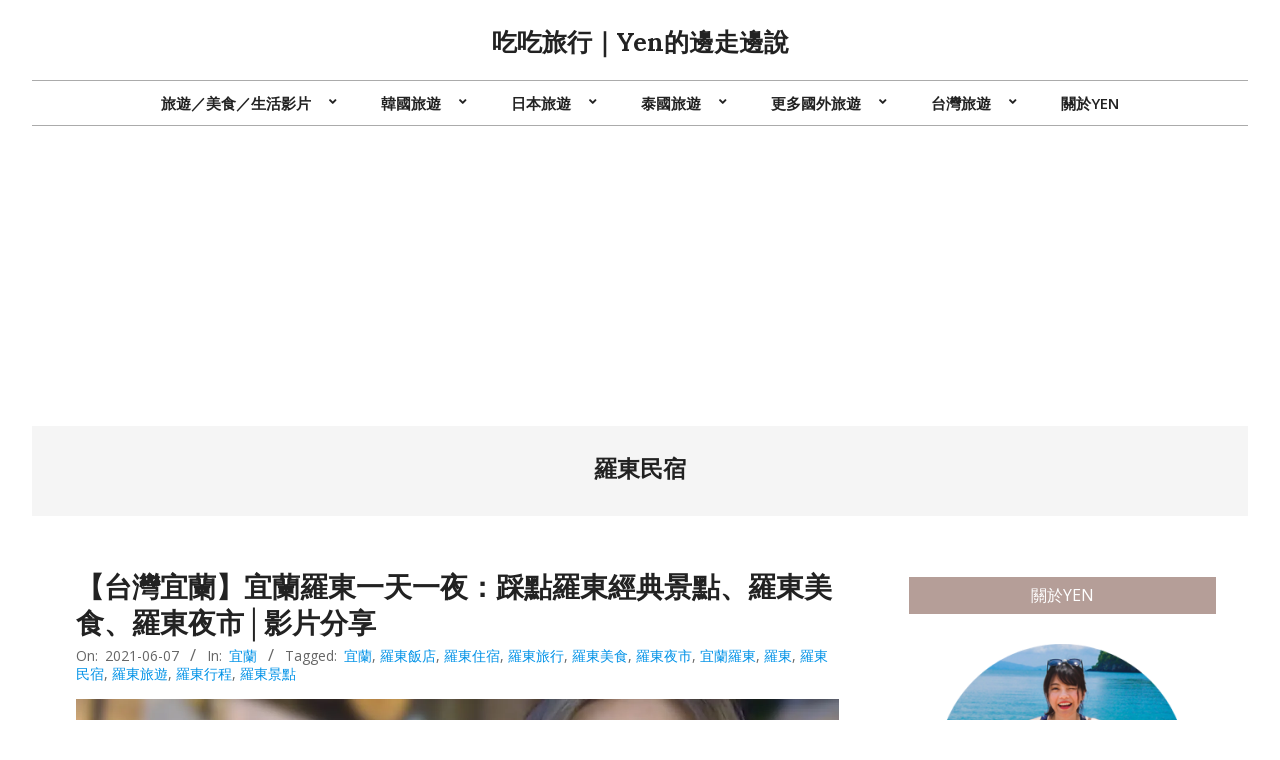

--- FILE ---
content_type: text/html; charset=UTF-8
request_url: https://yenliving.com/tag/%E7%BE%85%E6%9D%B1%E6%B0%91%E5%AE%BF/
body_size: 19601
content:
<!DOCTYPE html>
<html lang="zh-TW">

<head>
<meta charset="UTF-8" />
<meta name='robots' content='index, follow, max-image-preview:large, max-snippet:-1, max-video-preview:-1' />
	<style>img:is([sizes="auto" i], [sizes^="auto," i]) { contain-intrinsic-size: 3000px 1500px }</style>
	<meta name="viewport" content="width=device-width, initial-scale=1" />
<meta name="generator" content="Unos 2.12.1" />

	<!-- This site is optimized with the Yoast SEO plugin v26.7 - https://yoast.com/wordpress/plugins/seo/ -->
	<title>羅東民宿 彙整 - 吃吃旅行｜Yen的邊走邊說</title>
	<link rel="canonical" href="https://yenliving.com/tag/羅東民宿/" />
	<meta property="og:locale" content="zh_TW" />
	<meta property="og:type" content="article" />
	<meta property="og:title" content="羅東民宿 彙整 - 吃吃旅行｜Yen的邊走邊說" />
	<meta property="og:url" content="https://yenliving.com/tag/羅東民宿/" />
	<meta property="og:site_name" content="吃吃旅行｜Yen的邊走邊說" />
	<meta name="twitter:card" content="summary_large_image" />
	<script type="application/ld+json" class="yoast-schema-graph">{"@context":"https://schema.org","@graph":[{"@type":"CollectionPage","@id":"https://yenliving.com/tag/%e7%be%85%e6%9d%b1%e6%b0%91%e5%ae%bf/","url":"https://yenliving.com/tag/%e7%be%85%e6%9d%b1%e6%b0%91%e5%ae%bf/","name":"羅東民宿 彙整 - 吃吃旅行｜Yen的邊走邊說","isPartOf":{"@id":"https://yenliving.com/#website"},"breadcrumb":{"@id":"https://yenliving.com/tag/%e7%be%85%e6%9d%b1%e6%b0%91%e5%ae%bf/#breadcrumb"},"inLanguage":"zh-TW"},{"@type":"BreadcrumbList","@id":"https://yenliving.com/tag/%e7%be%85%e6%9d%b1%e6%b0%91%e5%ae%bf/#breadcrumb","itemListElement":[{"@type":"ListItem","position":1,"name":"首頁","item":"https://yenliving.com/"},{"@type":"ListItem","position":2,"name":"羅東民宿"}]},{"@type":"WebSite","@id":"https://yenliving.com/#website","url":"https://yenliving.com/","name":"吃吃旅行｜Yen的邊走邊說","description":"","potentialAction":[{"@type":"SearchAction","target":{"@type":"EntryPoint","urlTemplate":"https://yenliving.com/?s={search_term_string}"},"query-input":{"@type":"PropertyValueSpecification","valueRequired":true,"valueName":"search_term_string"}}],"inLanguage":"zh-TW"}]}</script>
	<!-- / Yoast SEO plugin. -->


<link rel='dns-prefetch' href='//www.googletagmanager.com' />
<link rel='dns-prefetch' href='//stats.wp.com' />
<link rel='dns-prefetch' href='//fonts.googleapis.com' />
<link rel='dns-prefetch' href='//pagead2.googlesyndication.com' />
<link rel='preconnect' href='//i0.wp.com' />
<link rel="preload" href="https://yenliving.com/wp-content/themes/unos/library/fonticons/webfonts/fa-solid-900.woff2" as="font" crossorigin="anonymous">
<link rel="preload" href="https://yenliving.com/wp-content/themes/unos/library/fonticons/webfonts/fa-regular-400.woff2" as="font" crossorigin="anonymous">
<link rel="preload" href="https://yenliving.com/wp-content/themes/unos/library/fonticons/webfonts/fa-brands-400.woff2" as="font" crossorigin="anonymous">
<script>
window._wpemojiSettings = {"baseUrl":"https:\/\/s.w.org\/images\/core\/emoji\/16.0.1\/72x72\/","ext":".png","svgUrl":"https:\/\/s.w.org\/images\/core\/emoji\/16.0.1\/svg\/","svgExt":".svg","source":{"concatemoji":"https:\/\/yenliving.com\/wp-includes\/js\/wp-emoji-release.min.js?ver=6.8.3"}};
/*! This file is auto-generated */
!function(s,n){var o,i,e;function c(e){try{var t={supportTests:e,timestamp:(new Date).valueOf()};sessionStorage.setItem(o,JSON.stringify(t))}catch(e){}}function p(e,t,n){e.clearRect(0,0,e.canvas.width,e.canvas.height),e.fillText(t,0,0);var t=new Uint32Array(e.getImageData(0,0,e.canvas.width,e.canvas.height).data),a=(e.clearRect(0,0,e.canvas.width,e.canvas.height),e.fillText(n,0,0),new Uint32Array(e.getImageData(0,0,e.canvas.width,e.canvas.height).data));return t.every(function(e,t){return e===a[t]})}function u(e,t){e.clearRect(0,0,e.canvas.width,e.canvas.height),e.fillText(t,0,0);for(var n=e.getImageData(16,16,1,1),a=0;a<n.data.length;a++)if(0!==n.data[a])return!1;return!0}function f(e,t,n,a){switch(t){case"flag":return n(e,"\ud83c\udff3\ufe0f\u200d\u26a7\ufe0f","\ud83c\udff3\ufe0f\u200b\u26a7\ufe0f")?!1:!n(e,"\ud83c\udde8\ud83c\uddf6","\ud83c\udde8\u200b\ud83c\uddf6")&&!n(e,"\ud83c\udff4\udb40\udc67\udb40\udc62\udb40\udc65\udb40\udc6e\udb40\udc67\udb40\udc7f","\ud83c\udff4\u200b\udb40\udc67\u200b\udb40\udc62\u200b\udb40\udc65\u200b\udb40\udc6e\u200b\udb40\udc67\u200b\udb40\udc7f");case"emoji":return!a(e,"\ud83e\udedf")}return!1}function g(e,t,n,a){var r="undefined"!=typeof WorkerGlobalScope&&self instanceof WorkerGlobalScope?new OffscreenCanvas(300,150):s.createElement("canvas"),o=r.getContext("2d",{willReadFrequently:!0}),i=(o.textBaseline="top",o.font="600 32px Arial",{});return e.forEach(function(e){i[e]=t(o,e,n,a)}),i}function t(e){var t=s.createElement("script");t.src=e,t.defer=!0,s.head.appendChild(t)}"undefined"!=typeof Promise&&(o="wpEmojiSettingsSupports",i=["flag","emoji"],n.supports={everything:!0,everythingExceptFlag:!0},e=new Promise(function(e){s.addEventListener("DOMContentLoaded",e,{once:!0})}),new Promise(function(t){var n=function(){try{var e=JSON.parse(sessionStorage.getItem(o));if("object"==typeof e&&"number"==typeof e.timestamp&&(new Date).valueOf()<e.timestamp+604800&&"object"==typeof e.supportTests)return e.supportTests}catch(e){}return null}();if(!n){if("undefined"!=typeof Worker&&"undefined"!=typeof OffscreenCanvas&&"undefined"!=typeof URL&&URL.createObjectURL&&"undefined"!=typeof Blob)try{var e="postMessage("+g.toString()+"("+[JSON.stringify(i),f.toString(),p.toString(),u.toString()].join(",")+"));",a=new Blob([e],{type:"text/javascript"}),r=new Worker(URL.createObjectURL(a),{name:"wpTestEmojiSupports"});return void(r.onmessage=function(e){c(n=e.data),r.terminate(),t(n)})}catch(e){}c(n=g(i,f,p,u))}t(n)}).then(function(e){for(var t in e)n.supports[t]=e[t],n.supports.everything=n.supports.everything&&n.supports[t],"flag"!==t&&(n.supports.everythingExceptFlag=n.supports.everythingExceptFlag&&n.supports[t]);n.supports.everythingExceptFlag=n.supports.everythingExceptFlag&&!n.supports.flag,n.DOMReady=!1,n.readyCallback=function(){n.DOMReady=!0}}).then(function(){return e}).then(function(){var e;n.supports.everything||(n.readyCallback(),(e=n.source||{}).concatemoji?t(e.concatemoji):e.wpemoji&&e.twemoji&&(t(e.twemoji),t(e.wpemoji)))}))}((window,document),window._wpemojiSettings);
</script>
<style id='wp-emoji-styles-inline-css'>

	img.wp-smiley, img.emoji {
		display: inline !important;
		border: none !important;
		box-shadow: none !important;
		height: 1em !important;
		width: 1em !important;
		margin: 0 0.07em !important;
		vertical-align: -0.1em !important;
		background: none !important;
		padding: 0 !important;
	}
</style>
<link rel='stylesheet' id='wp-block-library-css' href='https://yenliving.com/wp-includes/css/dist/block-library/style.min.css?ver=6.8.3' media='all' />
<style id='wp-block-library-theme-inline-css'>
.wp-block-audio :where(figcaption){color:#555;font-size:13px;text-align:center}.is-dark-theme .wp-block-audio :where(figcaption){color:#ffffffa6}.wp-block-audio{margin:0 0 1em}.wp-block-code{border:1px solid #ccc;border-radius:4px;font-family:Menlo,Consolas,monaco,monospace;padding:.8em 1em}.wp-block-embed :where(figcaption){color:#555;font-size:13px;text-align:center}.is-dark-theme .wp-block-embed :where(figcaption){color:#ffffffa6}.wp-block-embed{margin:0 0 1em}.blocks-gallery-caption{color:#555;font-size:13px;text-align:center}.is-dark-theme .blocks-gallery-caption{color:#ffffffa6}:root :where(.wp-block-image figcaption){color:#555;font-size:13px;text-align:center}.is-dark-theme :root :where(.wp-block-image figcaption){color:#ffffffa6}.wp-block-image{margin:0 0 1em}.wp-block-pullquote{border-bottom:4px solid;border-top:4px solid;color:currentColor;margin-bottom:1.75em}.wp-block-pullquote cite,.wp-block-pullquote footer,.wp-block-pullquote__citation{color:currentColor;font-size:.8125em;font-style:normal;text-transform:uppercase}.wp-block-quote{border-left:.25em solid;margin:0 0 1.75em;padding-left:1em}.wp-block-quote cite,.wp-block-quote footer{color:currentColor;font-size:.8125em;font-style:normal;position:relative}.wp-block-quote:where(.has-text-align-right){border-left:none;border-right:.25em solid;padding-left:0;padding-right:1em}.wp-block-quote:where(.has-text-align-center){border:none;padding-left:0}.wp-block-quote.is-large,.wp-block-quote.is-style-large,.wp-block-quote:where(.is-style-plain){border:none}.wp-block-search .wp-block-search__label{font-weight:700}.wp-block-search__button{border:1px solid #ccc;padding:.375em .625em}:where(.wp-block-group.has-background){padding:1.25em 2.375em}.wp-block-separator.has-css-opacity{opacity:.4}.wp-block-separator{border:none;border-bottom:2px solid;margin-left:auto;margin-right:auto}.wp-block-separator.has-alpha-channel-opacity{opacity:1}.wp-block-separator:not(.is-style-wide):not(.is-style-dots){width:100px}.wp-block-separator.has-background:not(.is-style-dots){border-bottom:none;height:1px}.wp-block-separator.has-background:not(.is-style-wide):not(.is-style-dots){height:2px}.wp-block-table{margin:0 0 1em}.wp-block-table td,.wp-block-table th{word-break:normal}.wp-block-table :where(figcaption){color:#555;font-size:13px;text-align:center}.is-dark-theme .wp-block-table :where(figcaption){color:#ffffffa6}.wp-block-video :where(figcaption){color:#555;font-size:13px;text-align:center}.is-dark-theme .wp-block-video :where(figcaption){color:#ffffffa6}.wp-block-video{margin:0 0 1em}:root :where(.wp-block-template-part.has-background){margin-bottom:0;margin-top:0;padding:1.25em 2.375em}
</style>
<style id='classic-theme-styles-inline-css'>
/*! This file is auto-generated */
.wp-block-button__link{color:#fff;background-color:#32373c;border-radius:9999px;box-shadow:none;text-decoration:none;padding:calc(.667em + 2px) calc(1.333em + 2px);font-size:1.125em}.wp-block-file__button{background:#32373c;color:#fff;text-decoration:none}
</style>
<style id='achang-pencil-box-style-box-style-inline-css'>
.apb-highlighter-highlight{background:linear-gradient(to top,var(--apb-highlighter-color,#fff59d) 60%,transparent 60%);padding:2px 4px}.apb-highlighter-highlight,.apb-highlighter-line{border-radius:2px;-webkit-box-decoration-break:clone;box-decoration-break:clone;display:inline}.apb-highlighter-line{background:linear-gradient(transparent 40%,hsla(0,0%,100%,0) 40%,var(--apb-highlighter-color,#ccff90) 50%,transparent 70%);padding:3px 6px}.apb-underline{background:transparent;-webkit-box-decoration-break:clone;box-decoration-break:clone;display:inline;padding-bottom:2px;text-decoration:none}.apb-underline-normal{border-bottom:2px solid var(--apb-underline-color,red);padding-bottom:3px}.apb-underline-wavy{text-decoration-color:var(--apb-underline-color,red);text-decoration-line:underline;-webkit-text-decoration-skip-ink:none;text-decoration-skip-ink:none;text-decoration-style:wavy;text-decoration-thickness:2px;text-underline-offset:3px}.apb-underline-dashed{border-bottom:2px dashed var(--apb-underline-color,red);padding-bottom:3px}.apb-underline-crayon{background:linear-gradient(transparent 40%,hsla(0,0%,100%,0) 40%,var(--apb-underline-color,red) 90%,transparent 95%);border-radius:3px;padding:3px 6px;position:relative}.apb-font-size{display:inline}.apb-style-box{margin:1em 0;position:relative}.apb-style-box .apb-box-title{align-items:center;color:var(--apb-title-color,inherit);display:flex;font-size:var(--apb-title-font-size,1.2em);font-weight:700}.apb-style-box .apb-box-title .apb-title-icon{font-size:1em;margin-right:10px}.apb-style-box .apb-box-title .apb-title-text{flex-grow:1}.apb-style-box .apb-box-content>:first-child{margin-top:0}.apb-style-box .apb-box-content>:last-child{margin-bottom:0}.apb-layout-info{border-color:var(--apb-box-color,#ddd);border-radius:4px;border-style:var(--apb-border-line-style,solid);border-width:var(--apb-border-width,2px)}.apb-layout-info .apb-box-title{background-color:var(--apb-box-color,#ddd);color:var(--apb-title-color,#333);padding:10px 15px}.apb-layout-info .apb-box-content{background-color:#fff;padding:15px}.apb-layout-alert{border:1px solid transparent;border-radius:.375rem;padding:1rem}.apb-layout-alert .apb-box-content,.apb-layout-alert .apb-box-title{background:transparent;padding:0}.apb-layout-alert .apb-box-title{margin-bottom:.5rem}.apb-layout-alert.apb-alert-type-custom{background-color:var(--apb-box-color,#cfe2ff);border-color:var(--apb-border-color,#9ec5fe);border-style:var(--apb-border-line-style,solid);border-width:var(--apb-border-width,1px);color:var(--apb-title-color,#333)}.apb-layout-alert.apb-alert-type-custom .apb-box-title{color:var(--apb-title-color,#333)}.apb-layout-alert.apb-alert-type-info{background-color:#cfe2ff;border-color:#9ec5fe;color:#0a58ca}.apb-layout-alert.apb-alert-type-info .apb-box-title{color:var(--apb-title-color,#0a58ca)}.apb-layout-alert.apb-alert-type-success{background-color:#d1e7dd;border-color:#a3cfbb;color:#146c43}.apb-layout-alert.apb-alert-type-success .apb-box-title{color:var(--apb-title-color,#146c43)}.apb-layout-alert.apb-alert-type-warning{background-color:#fff3cd;border-color:#ffecb5;color:#664d03}.apb-layout-alert.apb-alert-type-warning .apb-box-title{color:var(--apb-title-color,#664d03)}.apb-layout-alert.apb-alert-type-danger{background-color:#f8d7da;border-color:#f1aeb5;color:#842029}.apb-layout-alert.apb-alert-type-danger .apb-box-title{color:var(--apb-title-color,#842029)}.apb-layout-morandi-alert{background-color:var(--apb-box-color,#f7f4eb);border:1px solid var(--apb-box-color,#f7f4eb);border-left:var(--apb-border-width,4px) solid var(--apb-border-color,#d9d2c6);border-radius:.375rem;box-shadow:0 1px 2px 0 rgba(0,0,0,.05);padding:1rem}.apb-layout-morandi-alert .apb-box-title{background:transparent;color:var(--apb-title-color,#2d3748);font-size:var(--apb-title-font-size,1em);font-weight:700;margin-bottom:.25rem;padding:0}.apb-layout-morandi-alert .apb-box-content{background:transparent;color:#4a5568;padding:0}.apb-layout-centered-title{background-color:#fff;border-color:var(--apb-box-color,#ddd);border-radius:4px;border-style:var(--apb-border-line-style,solid);border-width:var(--apb-border-width,2px);margin-top:1.5em;padding:25px 15px 15px;position:relative}.apb-layout-centered-title .apb-box-title{background:var(--apb-title-bg-color,#fff);color:var(--apb-title-color,var(--apb-box-color,#333));left:20px;padding:0 10px;position:absolute;top:-.8em}.apb-layout-centered-title .apb-box-content{background:transparent;padding:0}.wp-block-achang-pencil-box-code-box{border-radius:8px;box-shadow:0 2px 8px rgba(0,0,0,.1);font-family:Consolas,Monaco,Courier New,monospace;margin:1.5em 0;overflow:hidden;position:relative}.wp-block-achang-pencil-box-code-box .apb-code-box-header{align-items:center;border-bottom:1px solid;display:flex;font-size:13px;font-weight:500;justify-content:space-between;padding:12px 16px;position:relative}.wp-block-achang-pencil-box-code-box .apb-code-box-header .apb-code-language{font-family:-apple-system,BlinkMacSystemFont,Segoe UI,Roboto,sans-serif}.wp-block-achang-pencil-box-code-box .apb-code-content-wrapper{background:transparent;display:flex;max-height:500px;overflow:hidden;position:relative}.wp-block-achang-pencil-box-code-box .apb-line-numbers{border-right:1px solid;flex-shrink:0;font-size:14px;line-height:1.5;min-width:50px;overflow-y:auto;padding:16px 8px;text-align:right;-webkit-user-select:none;-moz-user-select:none;user-select:none;-ms-overflow-style:none;position:relative;scrollbar-width:none;z-index:1}.wp-block-achang-pencil-box-code-box .apb-line-numbers::-webkit-scrollbar{display:none}.wp-block-achang-pencil-box-code-box .apb-line-numbers .apb-line-number{display:block;line-height:1.5;white-space:nowrap}.wp-block-achang-pencil-box-code-box .apb-code-box-content{background:transparent;flex:1;font-size:14px;line-height:1.5;margin:0;min-width:0;overflow:auto;padding:16px;position:relative;white-space:pre!important;z-index:0}.wp-block-achang-pencil-box-code-box .apb-code-box-content code{background:transparent;border:none;display:block;font-family:inherit;font-size:inherit;line-height:inherit;margin:0;overflow-wrap:normal!important;padding:0;white-space:pre!important;word-break:normal!important}.wp-block-achang-pencil-box-code-box .apb-code-box-content code .token{display:inline}.wp-block-achang-pencil-box-code-box .apb-copy-button{background:transparent;border:1px solid;border-radius:4px;cursor:pointer;font-family:-apple-system,BlinkMacSystemFont,Segoe UI,Roboto,sans-serif;font-size:12px;padding:6px 12px;transition:all .2s ease}.wp-block-achang-pencil-box-code-box .apb-copy-button:hover{opacity:.8}.wp-block-achang-pencil-box-code-box .apb-copy-button:active{transform:scale(.95)}.wp-block-achang-pencil-box-code-box .apb-copy-button.apb-copy-success{animation:copySuccess .6s ease;background-color:#d4edda!important;border-color:#28a745!important;color:#155724!important}.wp-block-achang-pencil-box-code-box .apb-copy-button.apb-copy-error{animation:copyError .6s ease;background-color:#f8d7da!important;border-color:#dc3545!important;color:#721c24!important}.wp-block-achang-pencil-box-code-box .apb-copy-button-standalone{position:absolute;right:12px;top:12px;z-index:1}.apb-code-style-style-1{background:#f8f9fa;border:1px solid #e9ecef}.apb-code-style-style-1 .apb-code-box-header{background:#fff;border-bottom-color:#dee2e6;color:#495057}.apb-code-style-style-1 .apb-line-numbers{background:#f1f3f4;border-right-color:#dee2e6;color:#6c757d}.apb-code-style-style-1 .apb-code-box-content{background:#fff;color:#212529;text-shadow:none}.apb-code-style-style-1 .apb-code-box-content code[class*=language-]{text-shadow:none}.apb-code-style-style-1 .apb-copy-button{background:hsla(0,0%,100%,.8);border-color:#6c757d;color:#495057}.apb-code-style-style-1 .apb-copy-button:hover{background:#f8f9fa;border-color:#495057}.apb-code-style-style-1 .apb-copy-button.apb-copy-success{background:#d4edda;border-color:#28a745;color:#155724}.apb-code-style-style-1 .apb-copy-button.apb-copy-error{background:#f8d7da;border-color:#dc3545;color:#721c24}.apb-code-style-style-1 code .token.cdata,.apb-code-style-style-1 code .token.comment,.apb-code-style-style-1 code .token.doctype,.apb-code-style-style-1 code .token.prolog{color:#5a6b73}.apb-code-style-style-1 code .token.punctuation{color:#666}.apb-code-style-style-1 code .token.boolean,.apb-code-style-style-1 code .token.constant,.apb-code-style-style-1 code .token.deleted,.apb-code-style-style-1 code .token.number,.apb-code-style-style-1 code .token.property,.apb-code-style-style-1 code .token.symbol,.apb-code-style-style-1 code .token.tag{color:#d73a49}.apb-code-style-style-1 code .token.attr-name,.apb-code-style-style-1 code .token.builtin,.apb-code-style-style-1 code .token.char,.apb-code-style-style-1 code .token.inserted,.apb-code-style-style-1 code .token.selector,.apb-code-style-style-1 code .token.string{color:#22863a}.apb-code-style-style-1 code .token.entity,.apb-code-style-style-1 code .token.operator,.apb-code-style-style-1 code .token.url{color:#6f42c1}.apb-code-style-style-1 code .token.atrule,.apb-code-style-style-1 code .token.attr-value,.apb-code-style-style-1 code .token.keyword{color:#005cc5}.apb-code-style-style-1 code .token.class-name,.apb-code-style-style-1 code .token.function{color:#6f42c1}.apb-code-style-style-1 code .token.important,.apb-code-style-style-1 code .token.regex,.apb-code-style-style-1 code .token.variable{color:#e36209}.apb-code-style-style-2{background:#1e1e1e;border:1px solid #333}.apb-code-style-style-2 .apb-code-box-header{background:#2d2d30;border-bottom-color:#3e3e42;color:#ccc}.apb-code-style-style-2 .apb-line-numbers{background:#252526;border-right-color:#3e3e42;color:#858585}.apb-code-style-style-2 .apb-code-box-content{background:#1e1e1e;color:#f0f0f0}.apb-code-style-style-2 .apb-copy-button{background:rgba(45,45,48,.8);border-color:#6c6c6c;color:#ccc}.apb-code-style-style-2 .apb-copy-button:hover{background:#3e3e42;border-color:#ccc}.apb-code-style-style-2 .apb-copy-button.apb-copy-success{background:#0e5132;border-color:#28a745;color:#d4edda}.apb-code-style-style-2 .apb-copy-button.apb-copy-error{background:#58151c;border-color:#dc3545;color:#f8d7da}.apb-code-style-style-2 code .token.cdata,.apb-code-style-style-2 code .token.comment,.apb-code-style-style-2 code .token.doctype,.apb-code-style-style-2 code .token.prolog{color:#6a9955}.apb-code-style-style-2 code .token.punctuation{color:#d4d4d4}.apb-code-style-style-2 code .token.boolean,.apb-code-style-style-2 code .token.constant,.apb-code-style-style-2 code .token.deleted,.apb-code-style-style-2 code .token.number,.apb-code-style-style-2 code .token.property,.apb-code-style-style-2 code .token.symbol,.apb-code-style-style-2 code .token.tag{color:#b5cea8}.apb-code-style-style-2 code .token.attr-name,.apb-code-style-style-2 code .token.builtin,.apb-code-style-style-2 code .token.char,.apb-code-style-style-2 code .token.inserted,.apb-code-style-style-2 code .token.selector,.apb-code-style-style-2 code .token.string{color:#ce9178}.apb-code-style-style-2 code .token.entity,.apb-code-style-style-2 code .token.operator,.apb-code-style-style-2 code .token.url{color:#d4d4d4}.apb-code-style-style-2 code .token.atrule,.apb-code-style-style-2 code .token.attr-value,.apb-code-style-style-2 code .token.keyword{color:#569cd6}.apb-code-style-style-2 code .token.class-name,.apb-code-style-style-2 code .token.function{color:#dcdcaa}.apb-code-style-style-2 code .token.important,.apb-code-style-style-2 code .token.regex,.apb-code-style-style-2 code .token.variable{color:#ff8c00}@keyframes copySuccess{0%{transform:scale(1)}50%{background-color:#28a745;color:#fff;transform:scale(1.1)}to{transform:scale(1)}}@keyframes copyError{0%{transform:translateX(0)}25%{transform:translateX(-5px)}75%{transform:translateX(5px)}to{transform:translateX(0)}}@media(max-width:768px){.wp-block-achang-pencil-box-code-box .apb-code-box-header{font-size:12px;padding:10px 12px}.wp-block-achang-pencil-box-code-box .apb-line-numbers{font-size:11px;min-width:35px;padding:12px 6px}.wp-block-achang-pencil-box-code-box .apb-code-box-content{font-size:13px;padding:12px}.wp-block-achang-pencil-box-code-box .apb-copy-button{font-size:11px;padding:4px 8px}}@media print{.wp-block-achang-pencil-box-code-box{border:1px solid #000;box-shadow:none}.wp-block-achang-pencil-box-code-box .apb-copy-button{display:none}.wp-block-achang-pencil-box-code-box .apb-code-content-wrapper{max-height:none;overflow:visible}}

</style>
<link rel='stylesheet' id='mediaelement-css' href='https://yenliving.com/wp-includes/js/mediaelement/mediaelementplayer-legacy.min.css?ver=4.2.17' media='all' />
<link rel='stylesheet' id='wp-mediaelement-css' href='https://yenliving.com/wp-includes/js/mediaelement/wp-mediaelement.min.css?ver=6.8.3' media='all' />
<style id='jetpack-sharing-buttons-style-inline-css'>
.jetpack-sharing-buttons__services-list{display:flex;flex-direction:row;flex-wrap:wrap;gap:0;list-style-type:none;margin:5px;padding:0}.jetpack-sharing-buttons__services-list.has-small-icon-size{font-size:12px}.jetpack-sharing-buttons__services-list.has-normal-icon-size{font-size:16px}.jetpack-sharing-buttons__services-list.has-large-icon-size{font-size:24px}.jetpack-sharing-buttons__services-list.has-huge-icon-size{font-size:36px}@media print{.jetpack-sharing-buttons__services-list{display:none!important}}.editor-styles-wrapper .wp-block-jetpack-sharing-buttons{gap:0;padding-inline-start:0}ul.jetpack-sharing-buttons__services-list.has-background{padding:1.25em 2.375em}
</style>
<style id='global-styles-inline-css'>
:root{--wp--preset--aspect-ratio--square: 1;--wp--preset--aspect-ratio--4-3: 4/3;--wp--preset--aspect-ratio--3-4: 3/4;--wp--preset--aspect-ratio--3-2: 3/2;--wp--preset--aspect-ratio--2-3: 2/3;--wp--preset--aspect-ratio--16-9: 16/9;--wp--preset--aspect-ratio--9-16: 9/16;--wp--preset--color--black: #000000;--wp--preset--color--cyan-bluish-gray: #abb8c3;--wp--preset--color--white: #ffffff;--wp--preset--color--pale-pink: #f78da7;--wp--preset--color--vivid-red: #cf2e2e;--wp--preset--color--luminous-vivid-orange: #ff6900;--wp--preset--color--luminous-vivid-amber: #fcb900;--wp--preset--color--light-green-cyan: #7bdcb5;--wp--preset--color--vivid-green-cyan: #00d084;--wp--preset--color--pale-cyan-blue: #8ed1fc;--wp--preset--color--vivid-cyan-blue: #0693e3;--wp--preset--color--vivid-purple: #9b51e0;--wp--preset--color--accent: #b59e98;--wp--preset--color--accent-font: #ffffff;--wp--preset--gradient--vivid-cyan-blue-to-vivid-purple: linear-gradient(135deg,rgba(6,147,227,1) 0%,rgb(155,81,224) 100%);--wp--preset--gradient--light-green-cyan-to-vivid-green-cyan: linear-gradient(135deg,rgb(122,220,180) 0%,rgb(0,208,130) 100%);--wp--preset--gradient--luminous-vivid-amber-to-luminous-vivid-orange: linear-gradient(135deg,rgba(252,185,0,1) 0%,rgba(255,105,0,1) 100%);--wp--preset--gradient--luminous-vivid-orange-to-vivid-red: linear-gradient(135deg,rgba(255,105,0,1) 0%,rgb(207,46,46) 100%);--wp--preset--gradient--very-light-gray-to-cyan-bluish-gray: linear-gradient(135deg,rgb(238,238,238) 0%,rgb(169,184,195) 100%);--wp--preset--gradient--cool-to-warm-spectrum: linear-gradient(135deg,rgb(74,234,220) 0%,rgb(151,120,209) 20%,rgb(207,42,186) 40%,rgb(238,44,130) 60%,rgb(251,105,98) 80%,rgb(254,248,76) 100%);--wp--preset--gradient--blush-light-purple: linear-gradient(135deg,rgb(255,206,236) 0%,rgb(152,150,240) 100%);--wp--preset--gradient--blush-bordeaux: linear-gradient(135deg,rgb(254,205,165) 0%,rgb(254,45,45) 50%,rgb(107,0,62) 100%);--wp--preset--gradient--luminous-dusk: linear-gradient(135deg,rgb(255,203,112) 0%,rgb(199,81,192) 50%,rgb(65,88,208) 100%);--wp--preset--gradient--pale-ocean: linear-gradient(135deg,rgb(255,245,203) 0%,rgb(182,227,212) 50%,rgb(51,167,181) 100%);--wp--preset--gradient--electric-grass: linear-gradient(135deg,rgb(202,248,128) 0%,rgb(113,206,126) 100%);--wp--preset--gradient--midnight: linear-gradient(135deg,rgb(2,3,129) 0%,rgb(40,116,252) 100%);--wp--preset--font-size--small: 13px;--wp--preset--font-size--medium: 20px;--wp--preset--font-size--large: 36px;--wp--preset--font-size--x-large: 42px;--wp--preset--spacing--20: 0.44rem;--wp--preset--spacing--30: 0.67rem;--wp--preset--spacing--40: 1rem;--wp--preset--spacing--50: 1.5rem;--wp--preset--spacing--60: 2.25rem;--wp--preset--spacing--70: 3.38rem;--wp--preset--spacing--80: 5.06rem;--wp--preset--shadow--natural: 6px 6px 9px rgba(0, 0, 0, 0.2);--wp--preset--shadow--deep: 12px 12px 50px rgba(0, 0, 0, 0.4);--wp--preset--shadow--sharp: 6px 6px 0px rgba(0, 0, 0, 0.2);--wp--preset--shadow--outlined: 6px 6px 0px -3px rgba(255, 255, 255, 1), 6px 6px rgba(0, 0, 0, 1);--wp--preset--shadow--crisp: 6px 6px 0px rgba(0, 0, 0, 1);}:where(.is-layout-flex){gap: 0.5em;}:where(.is-layout-grid){gap: 0.5em;}body .is-layout-flex{display: flex;}.is-layout-flex{flex-wrap: wrap;align-items: center;}.is-layout-flex > :is(*, div){margin: 0;}body .is-layout-grid{display: grid;}.is-layout-grid > :is(*, div){margin: 0;}:where(.wp-block-columns.is-layout-flex){gap: 2em;}:where(.wp-block-columns.is-layout-grid){gap: 2em;}:where(.wp-block-post-template.is-layout-flex){gap: 1.25em;}:where(.wp-block-post-template.is-layout-grid){gap: 1.25em;}.has-black-color{color: var(--wp--preset--color--black) !important;}.has-cyan-bluish-gray-color{color: var(--wp--preset--color--cyan-bluish-gray) !important;}.has-white-color{color: var(--wp--preset--color--white) !important;}.has-pale-pink-color{color: var(--wp--preset--color--pale-pink) !important;}.has-vivid-red-color{color: var(--wp--preset--color--vivid-red) !important;}.has-luminous-vivid-orange-color{color: var(--wp--preset--color--luminous-vivid-orange) !important;}.has-luminous-vivid-amber-color{color: var(--wp--preset--color--luminous-vivid-amber) !important;}.has-light-green-cyan-color{color: var(--wp--preset--color--light-green-cyan) !important;}.has-vivid-green-cyan-color{color: var(--wp--preset--color--vivid-green-cyan) !important;}.has-pale-cyan-blue-color{color: var(--wp--preset--color--pale-cyan-blue) !important;}.has-vivid-cyan-blue-color{color: var(--wp--preset--color--vivid-cyan-blue) !important;}.has-vivid-purple-color{color: var(--wp--preset--color--vivid-purple) !important;}.has-black-background-color{background-color: var(--wp--preset--color--black) !important;}.has-cyan-bluish-gray-background-color{background-color: var(--wp--preset--color--cyan-bluish-gray) !important;}.has-white-background-color{background-color: var(--wp--preset--color--white) !important;}.has-pale-pink-background-color{background-color: var(--wp--preset--color--pale-pink) !important;}.has-vivid-red-background-color{background-color: var(--wp--preset--color--vivid-red) !important;}.has-luminous-vivid-orange-background-color{background-color: var(--wp--preset--color--luminous-vivid-orange) !important;}.has-luminous-vivid-amber-background-color{background-color: var(--wp--preset--color--luminous-vivid-amber) !important;}.has-light-green-cyan-background-color{background-color: var(--wp--preset--color--light-green-cyan) !important;}.has-vivid-green-cyan-background-color{background-color: var(--wp--preset--color--vivid-green-cyan) !important;}.has-pale-cyan-blue-background-color{background-color: var(--wp--preset--color--pale-cyan-blue) !important;}.has-vivid-cyan-blue-background-color{background-color: var(--wp--preset--color--vivid-cyan-blue) !important;}.has-vivid-purple-background-color{background-color: var(--wp--preset--color--vivid-purple) !important;}.has-black-border-color{border-color: var(--wp--preset--color--black) !important;}.has-cyan-bluish-gray-border-color{border-color: var(--wp--preset--color--cyan-bluish-gray) !important;}.has-white-border-color{border-color: var(--wp--preset--color--white) !important;}.has-pale-pink-border-color{border-color: var(--wp--preset--color--pale-pink) !important;}.has-vivid-red-border-color{border-color: var(--wp--preset--color--vivid-red) !important;}.has-luminous-vivid-orange-border-color{border-color: var(--wp--preset--color--luminous-vivid-orange) !important;}.has-luminous-vivid-amber-border-color{border-color: var(--wp--preset--color--luminous-vivid-amber) !important;}.has-light-green-cyan-border-color{border-color: var(--wp--preset--color--light-green-cyan) !important;}.has-vivid-green-cyan-border-color{border-color: var(--wp--preset--color--vivid-green-cyan) !important;}.has-pale-cyan-blue-border-color{border-color: var(--wp--preset--color--pale-cyan-blue) !important;}.has-vivid-cyan-blue-border-color{border-color: var(--wp--preset--color--vivid-cyan-blue) !important;}.has-vivid-purple-border-color{border-color: var(--wp--preset--color--vivid-purple) !important;}.has-vivid-cyan-blue-to-vivid-purple-gradient-background{background: var(--wp--preset--gradient--vivid-cyan-blue-to-vivid-purple) !important;}.has-light-green-cyan-to-vivid-green-cyan-gradient-background{background: var(--wp--preset--gradient--light-green-cyan-to-vivid-green-cyan) !important;}.has-luminous-vivid-amber-to-luminous-vivid-orange-gradient-background{background: var(--wp--preset--gradient--luminous-vivid-amber-to-luminous-vivid-orange) !important;}.has-luminous-vivid-orange-to-vivid-red-gradient-background{background: var(--wp--preset--gradient--luminous-vivid-orange-to-vivid-red) !important;}.has-very-light-gray-to-cyan-bluish-gray-gradient-background{background: var(--wp--preset--gradient--very-light-gray-to-cyan-bluish-gray) !important;}.has-cool-to-warm-spectrum-gradient-background{background: var(--wp--preset--gradient--cool-to-warm-spectrum) !important;}.has-blush-light-purple-gradient-background{background: var(--wp--preset--gradient--blush-light-purple) !important;}.has-blush-bordeaux-gradient-background{background: var(--wp--preset--gradient--blush-bordeaux) !important;}.has-luminous-dusk-gradient-background{background: var(--wp--preset--gradient--luminous-dusk) !important;}.has-pale-ocean-gradient-background{background: var(--wp--preset--gradient--pale-ocean) !important;}.has-electric-grass-gradient-background{background: var(--wp--preset--gradient--electric-grass) !important;}.has-midnight-gradient-background{background: var(--wp--preset--gradient--midnight) !important;}.has-small-font-size{font-size: var(--wp--preset--font-size--small) !important;}.has-medium-font-size{font-size: var(--wp--preset--font-size--medium) !important;}.has-large-font-size{font-size: var(--wp--preset--font-size--large) !important;}.has-x-large-font-size{font-size: var(--wp--preset--font-size--x-large) !important;}
:where(.wp-block-post-template.is-layout-flex){gap: 1.25em;}:where(.wp-block-post-template.is-layout-grid){gap: 1.25em;}
:where(.wp-block-columns.is-layout-flex){gap: 2em;}:where(.wp-block-columns.is-layout-grid){gap: 2em;}
:root :where(.wp-block-pullquote){font-size: 1.5em;line-height: 1.6;}
</style>
<link rel='stylesheet' id='achang-pencil-box-css' href='https://yenliving.com/wp-content/plugins/achang-pencil-box/public/css/achang-pencil-box-public.css?ver=1.9.3.1762419555.2.12.1' media='all' />
<link rel='stylesheet' id='ez-toc-css' href='https://yenliving.com/wp-content/plugins/easy-table-of-contents/assets/css/screen.min.css?ver=2.0.80' media='all' />
<style id='ez-toc-inline-css'>
div#ez-toc-container .ez-toc-title {font-size: 100%;}div#ez-toc-container .ez-toc-title {font-weight: 400;}div#ez-toc-container ul li , div#ez-toc-container ul li a {font-size: 95%;}div#ez-toc-container ul li , div#ez-toc-container ul li a {font-weight: 500;}div#ez-toc-container nav ul ul li {font-size: 90%;}.ez-toc-box-title {font-weight: bold; margin-bottom: 10px; text-align: center; text-transform: uppercase; letter-spacing: 1px; color: #666; padding-bottom: 5px;position:absolute;top:-4%;left:5%;background-color: inherit;transition: top 0.3s ease;}.ez-toc-box-title.toc-closed {top:-25%;}
.ez-toc-container-direction {direction: ltr;}.ez-toc-counter ul {direction: ltr;counter-reset: item ;}.ez-toc-counter nav ul li a::before {content: counter(item, disc) '  ';margin-right: .2em; counter-increment: item;flex-grow: 0;flex-shrink: 0;float: left; }.ez-toc-widget-direction {direction: ltr;}.ez-toc-widget-container ul {direction: ltr;counter-reset: item ;}.ez-toc-widget-container nav ul li a::before {content: counter(item, disc) '  ';margin-right: .2em; counter-increment: item;flex-grow: 0;flex-shrink: 0;float: left; }
</style>
<link crossorigin="anonymous" rel='stylesheet' id='unos-googlefont-css' href='https://fonts.googleapis.com/css2?family=Open%20Sans:ital,wght@0,300;0,400;0,500;0,600;0,700;0,800;1,400;1,700&#038;family=Lora:ital,wght@0,400;0,700;1,400;1,700&#038;display=swap' media='all' />
<link rel='stylesheet' id='font-awesome-css' href='https://yenliving.com/wp-content/themes/unos/library/fonticons/font-awesome.css?ver=5.15.4' media='all' />
<link rel='stylesheet' id='hoot-style-css' href='https://yenliving.com/wp-content/themes/unos/style.css?ver=2.12.1' media='all' />
<link rel='stylesheet' id='hoot-wpblocks-css' href='https://yenliving.com/wp-content/themes/unos/include/blocks/wpblocks.css?ver=2.12.1' media='all' />
<style id='hoot-wpblocks-inline-css'>
a {  color: #b59e98; }  a:hover {  color: #887672; }  .accent-typo {  background: #b59e98;  color: #ffffff; }  .invert-accent-typo {  background: #ffffff;  color: #b59e98; }  .invert-typo {  color: #ffffff; }  .enforce-typo {  background: #ffffff; }  body.wordpress input[type="submit"], body.wordpress #submit, body.wordpress .button {  border-color: #b59e98;  background: #b59e98;  color: #ffffff; }  body.wordpress input[type="submit"]:hover, body.wordpress #submit:hover, body.wordpress .button:hover, body.wordpress input[type="submit"]:focus, body.wordpress #submit:focus, body.wordpress .button:focus {  color: #b59e98;  background: #ffffff; }  h1, h2, h3, h4, h5, h6, .title, .titlefont {  font-family: "Lora", serif;  text-transform: none; }  #main.main,.below-header {  background: #ffffff; }  #topbar {  background: #b59e98;  color: #ffffff; }  #topbar.js-search .searchform.expand .searchtext {  background: #b59e98; }  #topbar.js-search .searchform.expand .searchtext,#topbar .js-search-placeholder {  color: #ffffff; }  .header-aside-search.js-search .searchform i.fa-search {  color: #b59e98; }  #site-logo.logo-border {  border-color: #b59e98; }  #site-title {  font-family: "Lora", serif;  text-transform: none; }  .site-logo-with-icon #site-title i {  font-size: 20px; }  .site-logo-mixed-image img {  max-width: 200px; }  .site-title-line em {  color: #b59e98; }  .site-title-line mark {  background: #b59e98;  color: #ffffff; }  .site-title-heading-font {  font-family: "Lora", serif; }  .entry-grid .more-link {  font-family: "Lora", serif; }  .menu-items ul {  background: #ffffff; }  .menu-items li.current-menu-item:not(.nohighlight), .menu-items li.current-menu-ancestor, .menu-items li:hover {  background: #b59e98; }  .menu-items li.current-menu-item:not(.nohighlight) > a, .menu-items li.current-menu-ancestor > a, .menu-items li:hover > a {  color: #ffffff; }  .menu-tag {  border-color: #b59e98; }  #header .menu-items li.current-menu-item:not(.nohighlight) > a .menu-tag, #header .menu-items li.current-menu-ancestor > a .menu-tag, #header .menu-items li:hover > a .menu-tag {  background: #ffffff;  color: #b59e98;  border-color: #ffffff; }  .more-link, .more-link a {  color: #b59e98; }  .more-link:hover, .more-link:hover a {  color: #887672; }  .sidebar .widget-title,.sub-footer .widget-title, .footer .widget-title {  background: #b59e98;  color: #ffffff;  border: solid 1px;  border-color: #b59e98; }  .sidebar .widget:hover .widget-title,.sub-footer .widget:hover .widget-title, .footer .widget:hover .widget-title {  background: #ffffff;  color: #b59e98; }  .main-content-grid,.widget,.frontpage-area {  margin-top: 45px; }  .widget,.frontpage-area {  margin-bottom: 45px; }  .frontpage-area.module-bg-highlight, .frontpage-area.module-bg-color, .frontpage-area.module-bg-image {  padding: 45px 0; }  .footer .widget {  margin: 30px 0; }  .js-search .searchform.expand .searchtext {  background: #ffffff; }  #infinite-handle span,.lrm-form a.button, .lrm-form button, .lrm-form button[type=submit], .lrm-form #buddypress input[type=submit], .lrm-form input[type=submit],.widget_breadcrumb_navxt .breadcrumbs > .hoot-bcn-pretext {  background: #b59e98;  color: #ffffff; }  .woocommerce nav.woocommerce-pagination ul li a:focus, .woocommerce nav.woocommerce-pagination ul li a:hover {  color: #887672; }  .woocommerce div.product .woocommerce-tabs ul.tabs li:hover,.woocommerce div.product .woocommerce-tabs ul.tabs li.active {  background: #b59e98; }  .woocommerce div.product .woocommerce-tabs ul.tabs li:hover a, .woocommerce div.product .woocommerce-tabs ul.tabs li:hover a:hover,.woocommerce div.product .woocommerce-tabs ul.tabs li.active a {  color: #ffffff; }  .wc-block-components-button, .woocommerce #respond input#submit.alt, .woocommerce a.button.alt, .woocommerce button.button.alt, .woocommerce input.button.alt {  border-color: #b59e98;  background: #b59e98;  color: #ffffff; }  .wc-block-components-button:hover, .woocommerce #respond input#submit.alt:hover, .woocommerce a.button.alt:hover, .woocommerce button.button.alt:hover, .woocommerce input.button.alt:hover {  background: #ffffff;  color: #b59e98; }  .widget_breadcrumb_navxt .breadcrumbs > .hoot-bcn-pretext:after {  border-left-color: #b59e98; }  :root .has-accent-color,.is-style-outline>.wp-block-button__link:not(.has-text-color), .wp-block-button__link.is-style-outline:not(.has-text-color) {  color: #b59e98; }  :root .has-accent-background-color,.wp-block-button__link,.wp-block-button__link:hover,.wp-block-search__button,.wp-block-search__button:hover, .wp-block-file__button,.wp-block-file__button:hover {  background: #b59e98; }  :root .has-accent-font-color,.wp-block-button__link,.wp-block-button__link:hover,.wp-block-search__button,.wp-block-search__button:hover, .wp-block-file__button,.wp-block-file__button:hover {  color: #ffffff; }  :root .has-accent-font-background-color {  background: #ffffff; }  @media only screen and (max-width: 969px){ .mobilemenu-fixed .menu-toggle, .mobilemenu-fixed .menu-items {  background: #ffffff; }  .sidebar {  margin-top: 45px; }  .frontpage-widgetarea > div.hgrid > [class*="hgrid-span-"] {  margin-bottom: 45px; }  }
</style>
<link rel='stylesheet' id='dtree.css-css' href='https://yenliving.com/wp-content/plugins/wp-dtree-30/wp-dtree.min.css?ver=4.4.5' media='all' />
<script src="https://yenliving.com/wp-includes/js/jquery/jquery.min.js?ver=3.7.1" id="jquery-core-js"></script>
<script src="https://yenliving.com/wp-includes/js/jquery/jquery-migrate.min.js?ver=3.4.1" id="jquery-migrate-js"></script>
<script id="jquery-js-after">
jQuery(document).ready(function() {
	jQuery(".7d61272a407cd32c4649c55d9b76f92d").click(function() {
		jQuery.post(
			"https://yenliving.com/wp-admin/admin-ajax.php", {
				"action": "quick_adsense_onpost_ad_click",
				"quick_adsense_onpost_ad_index": jQuery(this).attr("data-index"),
				"quick_adsense_nonce": "f9d47c41dd",
			}, function(response) { }
		);
	});
});
</script>
<script id="wk-tag-manager-script-js-after">
function shouldTrack(){
var trackLoggedIn = true;
var loggedIn = false;
if(!loggedIn){
return true;
} else if( trackLoggedIn ) {
return true;
}
return false;
}
function hasWKGoogleAnalyticsCookie() {
return (new RegExp('wp_wk_ga_untrack_' + document.location.hostname)).test(document.cookie);
}
if (!hasWKGoogleAnalyticsCookie() && shouldTrack()) {
//Google Tag Manager
(function (w, d, s, l, i) {
w[l] = w[l] || [];
w[l].push({
'gtm.start':
new Date().getTime(), event: 'gtm.js'
});
var f = d.getElementsByTagName(s)[0],
j = d.createElement(s), dl = l != 'dataLayer' ? '&l=' + l : '';
j.async = true;
j.src =
'https://www.googletagmanager.com/gtm.js?id=' + i + dl;
f.parentNode.insertBefore(j, f);
})(window, document, 'script', 'dataLayer', 'GTM-TT5RTLM');
}
</script>

<!-- Google tag (gtag.js) snippet added by Site Kit -->
<!-- Google Analytics snippet added by Site Kit -->
<script src="https://www.googletagmanager.com/gtag/js?id=GT-KF86P3K" id="google_gtagjs-js" async></script>
<script id="google_gtagjs-js-after">
window.dataLayer = window.dataLayer || [];function gtag(){dataLayer.push(arguments);}
gtag("set","linker",{"domains":["yenliving.com"]});
gtag("js", new Date());
gtag("set", "developer_id.dZTNiMT", true);
gtag("config", "GT-KF86P3K");
</script>
<script id="dtree-js-extra">
var WPdTreeSettings = {"animate":"1","duration":"250","imgurl":"https:\/\/yenliving.com\/wp-content\/plugins\/wp-dtree-30\/"};
</script>
<script src="https://yenliving.com/wp-content/plugins/wp-dtree-30/wp-dtree.min.js?ver=4.4.5" id="dtree-js"></script>
<link rel="https://api.w.org/" href="https://yenliving.com/wp-json/" /><link rel="alternate" title="JSON" type="application/json" href="https://yenliving.com/wp-json/wp/v2/tags/1040" /><meta name="generator" content="WordPress 6.8.3" />
<meta name="generator" content="Site Kit by Google 1.170.0" />	<style>img#wpstats{display:none}</style>
		
<!-- Google AdSense meta tags added by Site Kit -->
<meta name="google-adsense-platform-account" content="ca-host-pub-2644536267352236">
<meta name="google-adsense-platform-domain" content="sitekit.withgoogle.com">
<!-- End Google AdSense meta tags added by Site Kit -->
<style id="custom-background-css">
body.custom-background { background-color: #ffffff; }
</style>
	<!-- 這個網址並未提供 amphtml 版本內容。 -->
<!-- Google AdSense snippet added by Site Kit -->
<script async src="https://pagead2.googlesyndication.com/pagead/js/adsbygoogle.js?client=ca-pub-1258115840796104&amp;host=ca-host-pub-2644536267352236" crossorigin="anonymous"></script>

<!-- End Google AdSense snippet added by Site Kit -->
<link rel="icon" href="https://i0.wp.com/yenliving.com/wp-content/uploads/20190618231406_65.png?fit=32%2C32&#038;ssl=1" sizes="32x32" />
<link rel="icon" href="https://i0.wp.com/yenliving.com/wp-content/uploads/20190618231406_65.png?fit=192%2C192&#038;ssl=1" sizes="192x192" />
<link rel="apple-touch-icon" href="https://i0.wp.com/yenliving.com/wp-content/uploads/20190618231406_65.png?fit=180%2C180&#038;ssl=1" />
<meta name="msapplication-TileImage" content="https://i0.wp.com/yenliving.com/wp-content/uploads/20190618231406_65.png?fit=270%2C270&#038;ssl=1" />
		<style id="wp-custom-css">
			#page-wrapper {
    width: 95%;
    margin: 5px auto;
}

.hgrid-span-8 {
    width: 72%;
    margin-left: -1.2em;
	  padding-right:45px;
   	margin-top: 0.5em;
}

.hgrid-span-4 {
    width: 28%;
	padding-left:10px;
    margin-top: 1em;
}

body {
    font-size: 16px;
    line-height: 2.1em;
	}

.sidebar {
    line-height: 2.1em;
}

.entry-grid-content {
    text-align: left;
}

.entry-byline {
    opacity: 1;
    font-size: 14px;
    color: #666;
}

.hgrid-span-8 a{
    color: #0092E7;
    text-decoration-color: #0092E7;
}

.entry-grid .more-link a {
    color: #b59e98;
}

.entry-grid .more-link:after {
    border-bottom: solid 1px;
    width: 150px;
    color: #a7687599;
}

.wp-block-image > figcaption {
    text-align: center;
}

.main .wp-block-gallery {
    background: #fcfcfc;
    padding: 0;
    margin: 0px 0px 0px 0px;
}
.blocks-gallery-grid .blocks-gallery-image, .blocks-gallery-grid .blocks-gallery-item, .wp-block-gallery .blocks-gallery-image, .wp-block-gallery .blocks-gallery-item {
    margin: 0px 16px 16px 0px;
}

.blocks-gallery-grid figcaption, .wp-block-gallery figcaption {
    flex-grow: 1;
    font-size: 13px;
}

blockquote {
    font-style: normal;
    color: #a76875;
    font-size: 16px;
    text-align: left;
}

#jp-relatedposts {
    padding-top: 100px;
}

#jp-relatedposts h3.jp-relatedposts-headline {
    font-size: 12pt;
	  color: #666;
}

.video-container {
  position: relative;
  padding-bottom: 56.25%;
  padding-top: 30px;
  height: 0;
  overflow: hidden;
}

.video-container iframe,
.video-container object,
.video-container embed {
    position: absolute;
    top: 0;
    left: 0;
    width: 100%;
    height: 100%;
}

		</style>
		</head>

<body class="archive tag tag-1040 custom-background wp-theme-unos unos wordpress ltr zh zh-tw parent-theme logged-out display-header-text plural taxonomy taxonomy-post_tag taxonomy-post_tag-1040" dir="ltr" itemscope="itemscope" itemtype="https://schema.org/Blog">


	<noscript>
    <iframe src="https://www.googletagmanager.com/ns.html?id=GTM-TT5RTLM" height="0" width="0"
        style="display:none;visibility:hidden"></iframe>
</noscript>


	<a href="#main" class="screen-reader-text">Skip to content</a>

	
	<div id="page-wrapper" class=" site-stretch page-wrapper sitewrap-wide-right sidebarsN sidebars1 hoot-cf7-style hoot-mapp-style hoot-jetpack-style hoot-sticky-sidebar">

		
		<header id="header" class="site-header header-layout-primary-none header-layout-secondary-bottom" role="banner" itemscope="itemscope" itemtype="https://schema.org/WPHeader">

			
			<div id="header-primary" class=" header-part header-primary header-primary-none">
				<div class="hgrid">
					<div class="table hgrid-span-12">
							<div id="branding" class="site-branding branding table-cell-mid">
		<div id="site-logo" class="site-logo-text">
			<div id="site-logo-text" class="site-logo-text site-logo-text-tiny"><div id="site-title" class="site-title" itemprop="headline"><a href="https://yenliving.com" rel="home" itemprop="url"><span class="blogname">吃吃旅行｜Yen的邊走邊說</span></a></div></div>		</div>
	</div><!-- #branding -->
						</div>
				</div>
			</div>

					<div id="header-supplementary" class=" header-part header-supplementary header-supplementary-bottom header-supplementary-center header-supplementary-mobilemenu-inline">
			<div class="hgrid">
				<div class="hgrid-span-12">
					<div class="menu-area-wrap">
							<div class="screen-reader-text">Primary Navigation Menu</div>
	<nav id="menu-primary" class="menu nav-menu menu-primary mobilemenu-inline mobilesubmenu-click" role="navigation" itemscope="itemscope" itemtype="https://schema.org/SiteNavigationElement">
		<a class="menu-toggle" href="#"><span class="menu-toggle-text">Menu</span><i class="fas fa-bars"></i></a>

		<ul id="menu-primary-items" class="menu-items sf-menu menu"><li id="menu-item-6173" class="menu-item menu-item-type-custom menu-item-object-custom menu-item-has-children menu-item-6173"><a target="_blank" href="https://www.youtube.com/yenliving"><span class="menu-title"><span class="menu-title-text">　旅遊／美食／生活影片　</span></span></a>
<ul class="sub-menu">
	<li id="menu-item-6176" class="menu-item menu-item-type-custom menu-item-object-custom menu-item-6176"><a target="_blank" href="https://youtu.be/f7Bju1zl0a0"><span class="menu-title"><span class="menu-title-text">最新：台東三日遊</span></span></a></li>
	<li id="menu-item-6174" class="menu-item menu-item-type-custom menu-item-object-custom menu-item-6174"><a target="_blank" href="https://youtu.be/EBTDyhM39RU"><span class="menu-title"><span class="menu-title-text">推薦：金門三日遊</span></span></a></li>
</ul>
</li>
<li id="menu-item-18574" class="menu-item menu-item-type-taxonomy menu-item-object-category menu-item-has-children menu-item-18574"><a href="https://yenliving.com/category/travel/"><span class="menu-title"><span class="menu-title-text">　韓國旅遊　</span></span></a>
<ul class="sub-menu">
	<li id="menu-item-18575" class="menu-item menu-item-type-taxonomy menu-item-object-category menu-item-18575"><a href="https://yenliving.com/category/travel/korea-seoul/"><span class="menu-title"><span class="menu-title-text">韓國首爾</span></span></a></li>
	<li id="menu-item-18576" class="menu-item menu-item-type-taxonomy menu-item-object-category menu-item-18576"><a href="https://yenliving.com/category/travel/korea-daegu/"><span class="menu-title"><span class="menu-title-text">韓國大邱</span></span></a></li>
	<li id="menu-item-18577" class="menu-item menu-item-type-taxonomy menu-item-object-category menu-item-18577"><a href="https://yenliving.com/category/travel/korea-busan/"><span class="menu-title"><span class="menu-title-text">韓國釜山</span></span></a></li>
	<li id="menu-item-18578" class="menu-item menu-item-type-taxonomy menu-item-object-category menu-item-18578"><a href="https://yenliving.com/category/travel/korea-other/"><span class="menu-title"><span class="menu-title-text">韓國其他地區</span></span></a></li>
</ul>
</li>
<li id="menu-item-12286" class="menu-item menu-item-type-taxonomy menu-item-object-category menu-item-has-children menu-item-12286"><a href="https://yenliving.com/category/travel/"><span class="menu-title"><span class="menu-title-text">　日本旅遊　</span></span></a>
<ul class="sub-menu">
	<li id="menu-item-12291" class="menu-item menu-item-type-taxonomy menu-item-object-category menu-item-12291"><a href="https://yenliving.com/category/travel/japan-okinawa/"><span class="menu-title"><span class="menu-title-text">日本沖繩</span></span></a></li>
	<li id="menu-item-12289" class="menu-item menu-item-type-taxonomy menu-item-object-category menu-item-12289"><a href="https://yenliving.com/category/travel/japan-tokyo/"><span class="menu-title"><span class="menu-title-text">日本東京</span></span></a></li>
	<li id="menu-item-12290" class="menu-item menu-item-type-taxonomy menu-item-object-category menu-item-12290"><a href="https://yenliving.com/category/travel/japan-osaka-kyoto/"><span class="menu-title"><span class="menu-title-text">日本京阪</span></span></a></li>
	<li id="menu-item-18580" class="menu-item menu-item-type-taxonomy menu-item-object-category menu-item-18580"><a href="https://yenliving.com/category/travel/japan-nagoya/"><span class="menu-title"><span class="menu-title-text">日本名古屋</span></span></a></li>
	<li id="menu-item-18581" class="menu-item menu-item-type-taxonomy menu-item-object-category menu-item-18581"><a href="https://yenliving.com/category/travel/japan-other-location/"><span class="menu-title"><span class="menu-title-text">日本其他地區</span></span></a></li>
</ul>
</li>
<li id="menu-item-18594" class="menu-item menu-item-type-taxonomy menu-item-object-category menu-item-has-children menu-item-18594"><a href="https://yenliving.com/category/travel/"><span class="menu-title"><span class="menu-title-text">　泰國旅遊　</span></span></a>
<ul class="sub-menu">
	<li id="menu-item-18595" class="menu-item menu-item-type-taxonomy menu-item-object-category menu-item-18595"><a href="https://yenliving.com/category/travel/thailand-bangkok/"><span class="menu-title"><span class="menu-title-text">泰國曼谷</span></span></a></li>
	<li id="menu-item-18596" class="menu-item menu-item-type-taxonomy menu-item-object-category menu-item-18596"><a href="https://yenliving.com/category/travel/thailand-huahin/"><span class="menu-title"><span class="menu-title-text">泰國華欣</span></span></a></li>
	<li id="menu-item-18597" class="menu-item menu-item-type-taxonomy menu-item-object-category menu-item-18597"><a href="https://yenliving.com/category/travel/%e6%b3%b0%e5%9c%8b%e5%a4%a7%e5%9f%8e/"><span class="menu-title"><span class="menu-title-text">泰國大城</span></span></a></li>
</ul>
</li>
<li id="menu-item-18598" class="menu-item menu-item-type-taxonomy menu-item-object-category menu-item-has-children menu-item-18598"><a href="https://yenliving.com/category/travel/"><span class="menu-title"><span class="menu-title-text">　更多國外旅遊　</span></span></a>
<ul class="sub-menu">
	<li id="menu-item-18599" class="menu-item menu-item-type-taxonomy menu-item-object-category menu-item-18599"><a href="https://yenliving.com/category/travel/%e8%8f%b2%e5%be%8b%e8%b3%93%e5%ae%bf%e9%9c%a7/"><span class="menu-title"><span class="menu-title-text">菲律賓宿霧</span></span></a></li>
	<li id="menu-item-18600" class="menu-item menu-item-type-taxonomy menu-item-object-category menu-item-18600"><a href="https://yenliving.com/category/travel/philippines-boracay/"><span class="menu-title"><span class="menu-title-text">菲律賓長灘島</span></span></a></li>
	<li id="menu-item-18601" class="menu-item menu-item-type-taxonomy menu-item-object-category menu-item-18601"><a href="https://yenliving.com/category/travel/singapore/"><span class="menu-title"><span class="menu-title-text">新加坡</span></span></a></li>
	<li id="menu-item-18602" class="menu-item menu-item-type-taxonomy menu-item-object-category menu-item-18602"><a href="https://yenliving.com/category/travel/hongkong/"><span class="menu-title"><span class="menu-title-text">香港</span></span></a></li>
	<li id="menu-item-18603" class="menu-item menu-item-type-taxonomy menu-item-object-category menu-item-18603"><a href="https://yenliving.com/category/travel/usa-nyc/"><span class="menu-title"><span class="menu-title-text">美國紐約</span></span></a></li>
	<li id="menu-item-18604" class="menu-item menu-item-type-taxonomy menu-item-object-category menu-item-18604"><a href="https://yenliving.com/category/travel/usa-workntravel/"><span class="menu-title"><span class="menu-title-text">美國打工旅遊</span></span></a></li>
</ul>
</li>
<li id="menu-item-6162" class="menu-item menu-item-type-taxonomy menu-item-object-category menu-item-has-children menu-item-6162"><a href="https://yenliving.com/category/travel-taiwan/"><span class="menu-title"><span class="menu-title-text">　台灣旅遊　</span></span></a>
<ul class="sub-menu">
	<li id="menu-item-6166" class="menu-item menu-item-type-taxonomy menu-item-object-category menu-item-6166"><a href="https://yenliving.com/category/travel-taiwan/taiwan-taichung/"><span class="menu-title"><span class="menu-title-text">台中</span></span></a></li>
	<li id="menu-item-6167" class="menu-item menu-item-type-taxonomy menu-item-object-category menu-item-6167"><a href="https://yenliving.com/category/travel-taiwan/taiwan-nantou/"><span class="menu-title"><span class="menu-title-text">南投</span></span></a></li>
	<li id="menu-item-7163" class="menu-item menu-item-type-taxonomy menu-item-object-category menu-item-7163"><a href="https://yenliving.com/category/travel-taiwan/taiwan-penghu/"><span class="menu-title"><span class="menu-title-text">澎湖</span></span></a></li>
	<li id="menu-item-6164" class="menu-item menu-item-type-taxonomy menu-item-object-category menu-item-6164"><a href="https://yenliving.com/category/travel-taiwan/taiwan-yilan/"><span class="menu-title"><span class="menu-title-text">宜蘭</span></span></a></li>
	<li id="menu-item-6163" class="menu-item menu-item-type-taxonomy menu-item-object-category menu-item-6163"><a href="https://yenliving.com/category/travel-taiwan/taiwan-taipei/"><span class="menu-title"><span class="menu-title-text">大台北</span></span></a></li>
	<li id="menu-item-6165" class="menu-item menu-item-type-taxonomy menu-item-object-category menu-item-6165"><a href="https://yenliving.com/category/travel-taiwan/taiwan-hsinchu/"><span class="menu-title"><span class="menu-title-text">新竹</span></span></a></li>
	<li id="menu-item-6168" class="menu-item menu-item-type-taxonomy menu-item-object-category menu-item-6168"><a href="https://yenliving.com/category/travel-taiwan/taiwan-tainan/"><span class="menu-title"><span class="menu-title-text">台南</span></span></a></li>
	<li id="menu-item-6169" class="menu-item menu-item-type-taxonomy menu-item-object-category menu-item-6169"><a href="https://yenliving.com/category/travel-taiwan/taiwan-round-train-trip/"><span class="menu-title"><span class="menu-title-text">鐵路環島</span></span></a></li>
</ul>
</li>
<li id="menu-item-6633" class="menu-item menu-item-type-post_type menu-item-object-page menu-item-6633"><a href="https://yenliving.com/about-yen-2/"><span class="menu-title"><span class="menu-title-text">　關於Yen　</span></span></a></li>
</ul>
	</nav><!-- #menu-primary -->
						</div>
				</div>
			</div>
		</div>
		
		</header><!-- #header -->

		
		<div id="main" class=" main">
			

		<div id="loop-meta" class=" loop-meta-wrap pageheader-bg-default   loop-meta-withtext">
						<div class="hgrid">

				<div class=" loop-meta archive-header hgrid-span-12" itemscope="itemscope" itemtype="https://schema.org/WebPageElement">

					
					<h1 class=" loop-title entry-title archive-title" itemprop="headline">羅東民宿</h1>

					
				</div><!-- .loop-meta -->

			</div>
		</div>

	
<div class="hgrid main-content-grid">

	<main id="content" class="content  hgrid-span-8 has-sidebar layout-wide-right " role="main">
		<div id="content-wrap" class=" content-wrap theiaStickySidebar">

			<div id="archive-wrap" class="archive-wrap">
<article id="post-7801" class="entry author-yenlife007 has-more-link post-7801 post type-post status-publish format-standard category-taiwan-yilan tag-1027 tag-1144 tag-1143 tag-1142 tag-1141 tag-1140 tag-1139 tag-1138 tag-1040 tag-1036 tag-1035 tag-1033 archive-big" itemscope="itemscope" itemtype="https://schema.org/BlogPosting" itemprop="blogPost">

	<div class="entry-grid hgrid">

		
		
		<div class="entry-grid-content hgrid-span-12">

			<header class="entry-header">
				<h2 class="entry-title" itemprop="headline"><a href="https://yenliving.com/taiwan-yilan-luodong-1day1night/" rel="bookmark" itemprop="url">【台灣宜蘭】宜蘭羅東一天一夜：踩點羅東經典景點、羅東美食、羅東夜市│影片分享</a></h2>			</header><!-- .entry-header -->

			<div class="screen-reader-text" itemprop="datePublished" itemtype="https://schema.org/Date">2021-06-07</div>
			<div class="entry-byline"> <div class="entry-byline-block entry-byline-date"> <span class="entry-byline-label">On:</span> <time class="entry-published updated" datetime="2021-06-07T23:32:00+08:00" itemprop="datePublished" title="星期一, 7 6 月, 2021, 11:32 下午">2021-06-07</time> </div> <div class="entry-byline-block entry-byline-cats"> <span class="entry-byline-label">In:</span> <a href="https://yenliving.com/category/travel-taiwan/taiwan-yilan/" rel="category tag">宜蘭</a> </div> <div class="entry-byline-block entry-byline-tags"> <span class="entry-byline-label">Tagged:</span> <a href="https://yenliving.com/tag/%e5%ae%9c%e8%98%ad/" rel="tag">宜蘭</a>, <a href="https://yenliving.com/tag/%e7%be%85%e6%9d%b1%e9%a3%af%e5%ba%97/" rel="tag">羅東飯店</a>, <a href="https://yenliving.com/tag/%e7%be%85%e6%9d%b1%e4%bd%8f%e5%ae%bf/" rel="tag">羅東住宿</a>, <a href="https://yenliving.com/tag/%e7%be%85%e6%9d%b1%e6%97%85%e8%a1%8c/" rel="tag">羅東旅行</a>, <a href="https://yenliving.com/tag/%e7%be%85%e6%9d%b1%e7%be%8e%e9%a3%9f/" rel="tag">羅東美食</a>, <a href="https://yenliving.com/tag/%e7%be%85%e6%9d%b1%e5%a4%9c%e5%b8%82/" rel="tag">羅東夜市</a>, <a href="https://yenliving.com/tag/%e5%ae%9c%e8%98%ad%e7%be%85%e6%9d%b1/" rel="tag">宜蘭羅東</a>, <a href="https://yenliving.com/tag/%e7%be%85%e6%9d%b1/" rel="tag">羅東</a>, <a href="https://yenliving.com/tag/%e7%be%85%e6%9d%b1%e6%b0%91%e5%ae%bf/" rel="tag">羅東民宿</a>, <a href="https://yenliving.com/tag/%e7%be%85%e6%9d%b1%e6%97%85%e9%81%8a/" rel="tag">羅東旅遊</a>, <a href="https://yenliving.com/tag/%e7%be%85%e6%9d%b1%e8%a1%8c%e7%a8%8b/" rel="tag">羅東行程</a>, <a href="https://yenliving.com/tag/%e7%be%85%e6%9d%b1%e6%99%af%e9%bb%9e/" rel="tag">羅東景點</a> </div></div><!-- .entry-byline -->
			<div class="entry-summary" itemprop="mainEntityOfPage">
<figure class="wp-block-image size-large"><img data-recalc-dims="1" decoding="async" src="https://i0.wp.com/yenliving.com/wp-content/uploads/20210607173153_38.jpeg?w=1440&#038;ssl=1" alt="羅東" class="wp-image-7807"/></figure>



<p>到羅東工作順便停留一晚，在羅東一天一夜之旅，安排去了一些羅東景點、羅東夜市以及吃羅東美食，這趟有被報復性出遊的連假人潮嚇到（2020端午連假），所以有一些原本預計想吃的美食沒吃到，果然再次驗證旅途所有的一切都是可能充滿變化的 XDDD，整趟羅東行程比較輕鬆，不過回頭細數才發現倒也是吃了不少東西，請參考以下資訊和影片囉</p>



<span class="more-link"><a href="https://yenliving.com/taiwan-yilan-luodong-1day1night/">繼續閱讀</a></span></div>
		</div><!-- .entry-grid-content -->

	</div><!-- .entry-grid -->

</article><!-- .entry -->
<article id="post-6980" class="entry author-yenlife007 has-more-link post-6980 post type-post status-publish format-standard category-taiwan-yilan tag-1041 tag-1040 tag-1039 tag-1038 tag-1037 tag-1036 tag-1035 tag-1032 tag-1028 tag-1027 archive-big" itemscope="itemscope" itemtype="https://schema.org/BlogPosting" itemprop="blogPost">

	<div class="entry-grid hgrid">

		
		
		<div class="entry-grid-content hgrid-span-12">

			<header class="entry-header">
				<h2 class="entry-title" itemprop="headline"><a href="https://yenliving.com/taiwan-yilan-luodong-3days/" rel="bookmark" itemprop="url">【台灣宜蘭】宜蘭羅東三天兩夜：宜蘭傳藝中心、入住老爺行旅、井上春樹宜蘭民宿包棟推薦│影片分享</a></h2>			</header><!-- .entry-header -->

			<div class="screen-reader-text" itemprop="datePublished" itemtype="https://schema.org/Date">2020-07-24</div>
			<div class="entry-byline"> <div class="entry-byline-block entry-byline-date"> <span class="entry-byline-label">On:</span> <time class="entry-published updated" datetime="2020-07-24T23:20:30+08:00" itemprop="datePublished" title="星期五, 24 7 月, 2020, 11:20 下午">2020-07-24</time> </div> <div class="entry-byline-block entry-byline-cats"> <span class="entry-byline-label">In:</span> <a href="https://yenliving.com/category/travel-taiwan/taiwan-yilan/" rel="category tag">宜蘭</a> </div> <div class="entry-byline-block entry-byline-tags"> <span class="entry-byline-label">Tagged:</span> <a href="https://yenliving.com/tag/%e5%ae%9c%e8%98%ad%e8%80%81%e7%88%ba%e8%a1%8c%e6%97%85/" rel="tag">宜蘭老爺行旅</a>, <a href="https://yenliving.com/tag/%e7%be%85%e6%9d%b1%e6%b0%91%e5%ae%bf/" rel="tag">羅東民宿</a>, <a href="https://yenliving.com/tag/%e5%ae%9c%e8%98%ad%e8%a1%8c%e7%a8%8b/" rel="tag">宜蘭行程</a>, <a href="https://yenliving.com/tag/%e5%ae%9c%e8%98%ad%e4%b8%89%e5%a4%a9%e5%85%a9%e5%a4%9c/" rel="tag">宜蘭三天兩夜</a>, <a href="https://yenliving.com/tag/%e7%be%85%e6%9d%b1%e4%b8%89%e5%a4%a9%e5%85%a9%e5%a4%9c/" rel="tag">羅東三天兩夜</a>, <a href="https://yenliving.com/tag/%e7%be%85%e6%9d%b1%e6%97%85%e9%81%8a/" rel="tag">羅東旅遊</a>, <a href="https://yenliving.com/tag/%e7%be%85%e6%9d%b1%e8%a1%8c%e7%a8%8b/" rel="tag">羅東行程</a>, <a href="https://yenliving.com/tag/%e5%ae%9c%e8%98%ad%e5%82%b3%e8%97%9d%e4%b8%ad%e5%bf%83/" rel="tag">宜蘭傳藝中心</a>, <a href="https://yenliving.com/tag/%e5%ae%9c%e8%98%ad%e6%97%85%e9%81%8a/" rel="tag">宜蘭旅遊</a>, <a href="https://yenliving.com/tag/%e5%ae%9c%e8%98%ad/" rel="tag">宜蘭</a> </div></div><!-- .entry-byline -->
			<div class="entry-summary" itemprop="mainEntityOfPage">
<figure class="wp-block-image size-large"><img data-recalc-dims="1" decoding="async" src="https://i0.wp.com/yenliving.com/wp-content/uploads/20200724224258_15.jpg?w=1440&#038;ssl=1" alt="" class="wp-image-6983"/></figure>



<p>休假跟朋友到宜蘭羅東三天兩夜，這次行程走一個輕鬆愜意的羅東三天兩夜之旅，完全不趕時間、完全耍廢、完全度假的行程安排，去了<a aria-label="undefined (opens in a new tab)" href="https://yenliving.com/taiwan-yilan-national-center-for-traditional-arts/" target="_blank" rel="noreferrer noopener">宜蘭傳藝中心（宜蘭傳藝園區）</a>，然後在那邊入住了<a aria-label="undefined (opens in a new tab)" href="https://www.booking.com/hotel/tw/the-place-yilan.zh-tw.html?aid=1540197&amp;label=blog_content" target="_blank" rel="noreferrer noopener">老爺行旅</a>一晚，接著才到民宿跟一群朋友會合，跟朋友包棟就待在民宿內玩，完全沒再出門過，跟一群自帶自嗨體質的人出遊，怎麼樣都可以很歡樂，如果大家也想來趟輕鬆的羅東三天兩夜行程，請參考以下資訊和影片囉</p>



<span class="more-link"><a href="https://yenliving.com/taiwan-yilan-luodong-3days/">繼續閱讀</a></span></div>
		</div><!-- .entry-grid-content -->

	</div><!-- .entry-grid -->

</article><!-- .entry --></div><div class="clearfix"></div>
		</div><!-- #content-wrap -->
	</main><!-- #content -->

	
	<aside id="sidebar-primary" class="sidebar sidebar-primary hgrid-span-4 layout-wide-right " role="complementary" itemscope="itemscope" itemtype="https://schema.org/WPSideBar">
		<div class=" sidebar-wrap theiaStickySidebar">

			<section id="custom_html-13" class="widget_text widget widget_custom_html"><h3 class="widget-title"><span>關於Yen</span></h3><div class="textwidget custom-html-widget"><div style="padding:5px 0px 0px 0px;">
<p align=center><a href="https://yenliving.com/about-yen/" target="_blank" title="關於Yen"><img data-recalc-dims="1" src="https://i0.wp.com/yenliving.com/wp-content/uploads/20180617123133_98.png?w=250&#038;ssl=1"  alt="Yen"></a></p>
</div>

<div style="letter-spacing:6px;">
<span style="font-size:16px;">
	<p align=center>
<a href="https://www.facebook.com/yenlife007/" target="_blank" title="Facebook"><i class="fa fa-facebook"></i></a>
			<a href="https://www.instagram.com/yenliving_story" target="_blank" title="Instagram"><i class="fa fa-instagram"></i></a>
	<a href="https://www.youtube.com/yenliving" target="_blank" title="YouTube"><i class="fa fa-youtube-square"></i></a>
	<a href="https://www.tiktok.com/@yenliving" target="_blank" title="Tik Tok"><i class="fa fa-camera-retro"></i></a>
		<a href="/cdn-cgi/l/email-protection#9fe6adadababababadaddff8f2fef6f3b1fcf0f2" target="_blank" title="E-mail"><i class="fa fa-envelope"></i></a>
		</p>
</span>
</div>

<span style="font-size:14px;">
Hi，我是Yen，會做影片的部落客、會寫文的影音創作者，在部落格、YouTube和短影音平台都可以看到我出沒，主要創作內容：旅遊、住宿、美食、生活、開箱等相關主題<br>
希望在各種大大小小的旅途中，能把所見所聞、有趣或感人的故事，透過我的影像及文字，把任何值得分享的分享給你們，歡迎你們一起來與我邊走邊說<br>
・合作聯繫：<a href="/cdn-cgi/l/email-protection" class="__cf_email__" data-cfemail="1a6328282e2e2e2e28285a7d777b737634797577">[email&#160;protected]</a>
</span>
</div></section>
		<section id="recent-posts-7" class="widget widget_recent_entries">
		<h3 class="widget-title"><span>最新文章</span></h3>
		<ul>
											<li>
					<a href="https://yenliving.com/taiwan-taichung-oku-hotel/">【台中飯店】台中歐酷飯店OKU HOTEL，風格住宿推薦！住宿開箱、線上訂房資訊｜台中住宿分享</a>
									</li>
											<li>
					<a href="https://yenliving.com/taichung-food-in-the-seoul/">【台中韓式料理】In the SEOUL文青韓食，韓式湯鍋、菜包豬肉、海鮮煎餅，在台中也吃得到韓國家常味（附菜單）</a>
									</li>
											<li>
					<a href="https://yenliving.com/life-travel-blue-journey-backpack/">【開箱】Travel Blue藍旅｜Journey經典款旅行後背包開箱：35L大容量、可放大尺寸筆電，完美登機包推薦</a>
									</li>
											<li>
					<a href="https://yenliving.com/taiwan-yilan-nanao-chatzutang-camellia-oil-lab/">【宜蘭南澳新景點】茶籽堂製油所，深入體驗地方創生、永續美好｜南澳朝陽社區一日遊提案</a>
									</li>
											<li>
					<a href="https://yenliving.com/life-travel-blue-gift-package/">【開箱】Travel Blue旅途有型禮盒經典款｜親膚烤漆斜背包、寧靜頸枕、全套舒眠配件，舒適旅遊更有感</a>
									</li>
					</ul>

		</section><section id="categories-2" class="widget widget_categories"><h3 class="widget-title"><span>所有文章分類</span></h3>
			<ul>
					<li class="cat-item cat-item-22"><a href="https://yenliving.com/category/travel/">國外旅遊/旅宿</a> (183)
<ul class='children'>
	<li class="cat-item cat-item-1640"><a href="https://yenliving.com/category/travel/korea-seoul/">韓國首爾</a> (51)
</li>
	<li class="cat-item cat-item-924"><a href="https://yenliving.com/category/travel/korea-daegu/">韓國大邱</a> (3)
</li>
	<li class="cat-item cat-item-10"><a href="https://yenliving.com/category/travel/korea-busan/">韓國釜山</a> (14)
</li>
	<li class="cat-item cat-item-875"><a href="https://yenliving.com/category/travel/korea-other/">韓國其他地區</a> (4)
</li>
	<li class="cat-item cat-item-14"><a href="https://yenliving.com/category/travel/japan-tokyo/">日本東京</a> (7)
</li>
	<li class="cat-item cat-item-9"><a href="https://yenliving.com/category/travel/japan-osaka-kyoto/">日本京阪</a> (10)
</li>
	<li class="cat-item cat-item-781"><a href="https://yenliving.com/category/travel/japan-nagoya/">日本名古屋</a> (2)
</li>
	<li class="cat-item cat-item-541"><a href="https://yenliving.com/category/travel/japan-okinawa/">日本沖繩</a> (9)
</li>
	<li class="cat-item cat-item-19"><a href="https://yenliving.com/category/travel/japan-other-location/">日本其他地區</a> (2)
</li>
	<li class="cat-item cat-item-667"><a href="https://yenliving.com/category/travel/thailand-bangkok/">泰國曼谷</a> (17)
</li>
	<li class="cat-item cat-item-724"><a href="https://yenliving.com/category/travel/thailand-huahin/">泰國華欣</a> (9)
</li>
	<li class="cat-item cat-item-833"><a href="https://yenliving.com/category/travel/%e6%b3%b0%e5%9c%8b%e5%a4%a7%e5%9f%8e/">泰國大城</a> (1)
</li>
	<li class="cat-item cat-item-834"><a href="https://yenliving.com/category/travel/%e8%8f%b2%e5%be%8b%e8%b3%93%e5%ae%bf%e9%9c%a7/">菲律賓宿霧</a> (1)
</li>
	<li class="cat-item cat-item-11"><a href="https://yenliving.com/category/travel/philippines-boracay/">菲律賓長灘島</a> (14)
</li>
	<li class="cat-item cat-item-6"><a href="https://yenliving.com/category/travel/singapore/">新加坡</a> (14)
</li>
	<li class="cat-item cat-item-12"><a href="https://yenliving.com/category/travel/hongkong/">香港</a> (3)
</li>
	<li class="cat-item cat-item-889"><a href="https://yenliving.com/category/travel/usa-nyc/">美國紐約</a> (1)
</li>
	<li class="cat-item cat-item-4"><a href="https://yenliving.com/category/travel/usa-workntravel/">美國打工旅遊</a> (31)
</li>
</ul>
</li>
	<li class="cat-item cat-item-24"><a href="https://yenliving.com/category/travel-taiwan/">台灣旅行/旅宿</a> (121)
<ul class='children'>
	<li class="cat-item cat-item-337"><a href="https://yenliving.com/category/travel-taiwan/taiwan-taipei/">大台北地區</a> (16)
</li>
	<li class="cat-item cat-item-505"><a href="https://yenliving.com/category/travel-taiwan/taiwan-hsinchu/">新竹</a> (1)
</li>
	<li class="cat-item cat-item-2089"><a href="https://yenliving.com/category/travel-taiwan/taiwan-miaoli/">苗栗</a> (1)
</li>
	<li class="cat-item cat-item-369"><a href="https://yenliving.com/category/travel-taiwan/taiwan-taichung/">台中</a> (24)
</li>
	<li class="cat-item cat-item-1407"><a href="https://yenliving.com/category/travel-taiwan/taiwan-changhua/">彰化</a> (1)
</li>
	<li class="cat-item cat-item-370"><a href="https://yenliving.com/category/travel-taiwan/taiwan-nantou/">南投</a> (4)
</li>
	<li class="cat-item cat-item-1001"><a href="https://yenliving.com/category/travel-taiwan/taiwan-chiayi/">嘉義</a> (5)
</li>
	<li class="cat-item cat-item-297"><a href="https://yenliving.com/category/travel-taiwan/taiwan-tainan/">台南</a> (12)
</li>
	<li class="cat-item cat-item-2518"><a href="https://yenliving.com/category/travel-taiwan/taiwan-kaohsiung/">高雄</a> (1)
</li>
	<li class="cat-item cat-item-932"><a href="https://yenliving.com/category/travel-taiwan/taiwan-yilan/">宜蘭</a> (8)
</li>
	<li class="cat-item cat-item-1065"><a href="https://yenliving.com/category/travel-taiwan/taiwan-hualien/">花蓮</a> (4)
</li>
	<li class="cat-item cat-item-2354"><a href="https://yenliving.com/category/travel-taiwan/taiwan-taitung/">台東</a> (5)
</li>
	<li class="cat-item cat-item-1042"><a href="https://yenliving.com/category/travel-taiwan/taiwan-penghu/">澎湖</a> (11)
</li>
	<li class="cat-item cat-item-2580"><a href="https://yenliving.com/category/travel-taiwan/taiwan-kinmen/">金門</a> (1)
</li>
	<li class="cat-item cat-item-3"><a href="https://yenliving.com/category/travel-taiwan/taiwan-round-train-trip/">鐵路環島</a> (26)
</li>
</ul>
</li>
	<li class="cat-item cat-item-23"><a href="https://yenliving.com/category/food/">吃喝食記</a> (138)
<ul class='children'>
	<li class="cat-item cat-item-1094"><a href="https://yenliving.com/category/food/penghu/">澎湖</a> (2)
</li>
	<li class="cat-item cat-item-13"><a href="https://yenliving.com/category/food/taipei/">台北市</a> (36)
</li>
	<li class="cat-item cat-item-2"><a href="https://yenliving.com/category/food/new-taipei/">新北市</a> (57)
</li>
	<li class="cat-item cat-item-15"><a href="https://yenliving.com/category/food/taoyuan/">桃園</a> (3)
</li>
	<li class="cat-item cat-item-21"><a href="https://yenliving.com/category/food/hsinchu/">新竹</a> (1)
</li>
	<li class="cat-item cat-item-20"><a href="https://yenliving.com/category/food/miaoli/">苗栗</a> (1)
</li>
	<li class="cat-item cat-item-16"><a href="https://yenliving.com/category/food/taichung/">台中</a> (31)
</li>
	<li class="cat-item cat-item-1062"><a href="https://yenliving.com/category/food/chiayi/">嘉義</a> (1)
</li>
	<li class="cat-item cat-item-378"><a href="https://yenliving.com/category/food/tainan/">台南</a> (6)
</li>
	<li class="cat-item cat-item-18"><a href="https://yenliving.com/category/food/kaohsiung/">高雄</a> (1)
</li>
	<li class="cat-item cat-item-17"><a href="https://yenliving.com/category/food/category/">整理文</a> (1)
</li>
</ul>
</li>
	<li class="cat-item cat-item-5"><a href="https://yenliving.com/category/life-to-share/">生活開箱</a> (35)
</li>
	<li class="cat-item cat-item-1093"><a href="https://yenliving.com/category/wedding/">結婚/婚禮</a> (4)
</li>
	<li class="cat-item cat-item-7"><a href="https://yenliving.com/category/movies/">電影/影集/戲劇</a> (7)
</li>
			</ul>

			</section><section id="search-2" class="widget widget_search"><h3 class="widget-title"><span>快速搜尋</span></h3><div class="searchbody"><form method="get" class="searchform" action="https://yenliving.com/" ><label class="screen-reader-text">Search</label><i class="fas fa-search"></i><input type="text" class="searchtext" name="s" placeholder="Type Search Term &hellip;" value="" /><input type="submit" class="submit" name="submit" value="Search" /><span class="js-search-placeholder"></span></form></div><!-- /searchbody --></section><section id="custom_html-17" class="widget_text widget widget_custom_html"><div class="textwidget custom-html-widget"><div style="display:none"><script data-cfasync="false" src="/cdn-cgi/scripts/5c5dd728/cloudflare-static/email-decode.min.js"></script><script>var itm={id:'405152469'};</script><script src="https://i-tm.com.tw/api/itm-tracker.js" data-id="405152469" data-partner="0"></script></div></div></section><section id="meta-6" class="widget widget_meta"><h3 class="widget-title"><span>－</span></h3>
		<ul>
						<li><a rel="nofollow" href="https://yenliving.com/wp-login.php">登入</a></li>
			<li><a href="https://yenliving.com/feed/">訂閱網站內容的資訊提供</a></li>
			<li><a href="https://yenliving.com/comments/feed/">訂閱留言的資訊提供</a></li>

			<li><a href="https://tw.wordpress.org/">WordPress.org 台灣繁體中文</a></li>
		</ul>

		</section>
		</div><!-- .sidebar-wrap -->
	</aside><!-- #sidebar-primary -->

	

</div><!-- .main-content-grid -->

		</div><!-- #main -->

		
		
			<div id="post-footer" class=" post-footer hgrid-stretch linkstyle">
		<div class="hgrid">
			<div class="hgrid-span-12">
				<p class="credit small">
					Copyright © 2026 <a href="https://yenliving.com/" title="吃吃旅行｜Yen的邊走邊說">吃吃旅行｜Yen的邊走邊說</a>
　
Co-location <a href="https://achang.tw/" target="_blank" title="阿腸網頁設計工作室">阿腸網頁設計工作室</a>
　
Theme designed using <a href="https://wphoot.com/themes/unos/" target="_blank" title="Unos WordPress Theme">Unos</a>				</p><!-- .credit -->
			</div>
		</div>
	</div>

	</div><!-- #page-wrapper -->

	<script type="speculationrules">
{"prefetch":[{"source":"document","where":{"and":[{"href_matches":"\/*"},{"not":{"href_matches":["\/wp-*.php","\/wp-admin\/*","\/wp-content\/uploads\/*","\/wp-content\/*","\/wp-content\/plugins\/*","\/wp-content\/themes\/unos\/*","\/*\\?(.+)"]}},{"not":{"selector_matches":"a[rel~=\"nofollow\"]"}},{"not":{"selector_matches":".no-prefetch, .no-prefetch a"}}]},"eagerness":"conservative"}]}
</script>
<script src="https://yenliving.com/wp-includes/js/hoverIntent.min.js?ver=1.10.2" id="hoverIntent-js"></script>
<script src="https://yenliving.com/wp-content/themes/unos/js/jquery.superfish.js?ver=1.7.5" id="jquery-superfish-js"></script>
<script src="https://yenliving.com/wp-content/themes/unos/js/jquery.fitvids.js?ver=1.1" id="jquery-fitvids-js"></script>
<script src="https://yenliving.com/wp-content/themes/unos/js/jquery.parallax.js?ver=1.4.2" id="jquery-parallax-js"></script>
<script src="https://yenliving.com/wp-content/themes/unos/js/resizesensor.js?ver=1.7.0" id="resizesensor-js"></script>
<script src="https://yenliving.com/wp-content/themes/unos/js/jquery.theia-sticky-sidebar.js?ver=1.7.0" id="jquery-theia-sticky-sidebar-js"></script>
<script src="https://yenliving.com/wp-content/plugins/achang-pencil-box/public/js/achang-pencil-box-public.js?ver=1.9.3.1762419555.2.12.1" id="achang-pencil-box-js"></script>
<script id="ez-toc-scroll-scriptjs-js-extra">
var eztoc_smooth_local = {"scroll_offset":"30","add_request_uri":"","add_self_reference_link":""};
</script>
<script src="https://yenliving.com/wp-content/plugins/easy-table-of-contents/assets/js/smooth_scroll.min.js?ver=2.0.80" id="ez-toc-scroll-scriptjs-js"></script>
<script src="https://yenliving.com/wp-content/plugins/easy-table-of-contents/vendor/js-cookie/js.cookie.min.js?ver=2.2.1" id="ez-toc-js-cookie-js"></script>
<script src="https://yenliving.com/wp-content/plugins/easy-table-of-contents/vendor/sticky-kit/jquery.sticky-kit.min.js?ver=1.9.2" id="ez-toc-jquery-sticky-kit-js"></script>
<script id="ez-toc-js-js-extra">
var ezTOC = {"smooth_scroll":"1","visibility_hide_by_default":"","scroll_offset":"30","fallbackIcon":"<span class=\"\"><span class=\"eztoc-hide\" style=\"display:none;\">Toggle<\/span><span class=\"ez-toc-icon-toggle-span\"><svg style=\"fill: #999;color:#999\" xmlns=\"http:\/\/www.w3.org\/2000\/svg\" class=\"list-377408\" width=\"20px\" height=\"20px\" viewBox=\"0 0 24 24\" fill=\"none\"><path d=\"M6 6H4v2h2V6zm14 0H8v2h12V6zM4 11h2v2H4v-2zm16 0H8v2h12v-2zM4 16h2v2H4v-2zm16 0H8v2h12v-2z\" fill=\"currentColor\"><\/path><\/svg><svg style=\"fill: #999;color:#999\" class=\"arrow-unsorted-368013\" xmlns=\"http:\/\/www.w3.org\/2000\/svg\" width=\"10px\" height=\"10px\" viewBox=\"0 0 24 24\" version=\"1.2\" baseProfile=\"tiny\"><path d=\"M18.2 9.3l-6.2-6.3-6.2 6.3c-.2.2-.3.4-.3.7s.1.5.3.7c.2.2.4.3.7.3h11c.3 0 .5-.1.7-.3.2-.2.3-.5.3-.7s-.1-.5-.3-.7zM5.8 14.7l6.2 6.3 6.2-6.3c.2-.2.3-.5.3-.7s-.1-.5-.3-.7c-.2-.2-.4-.3-.7-.3h-11c-.3 0-.5.1-.7.3-.2.2-.3.5-.3.7s.1.5.3.7z\"\/><\/svg><\/span><\/span>","chamomile_theme_is_on":""};
</script>
<script src="https://yenliving.com/wp-content/plugins/easy-table-of-contents/assets/js/front.min.js?ver=2.0.80-1768279344" id="ez-toc-js-js"></script>
<script src="https://yenliving.com/wp-content/themes/unos/js/hoot.theme.js?ver=2.12.1" id="hoot-theme-js"></script>
<script id="jetpack-stats-js-before">
_stq = window._stq || [];
_stq.push([ "view", {"v":"ext","blog":"146890054","post":"0","tz":"8","srv":"yenliving.com","arch_tag":"%E7%BE%85%E6%9D%B1%E6%B0%91%E5%AE%BF","arch_results":"2","j":"1:15.4"} ]);
_stq.push([ "clickTrackerInit", "146890054", "0" ]);
</script>
<script src="https://stats.wp.com/e-202604.js" id="jetpack-stats-js" defer data-wp-strategy="defer"></script>


<script defer src="https://static.cloudflareinsights.com/beacon.min.js/vcd15cbe7772f49c399c6a5babf22c1241717689176015" integrity="sha512-ZpsOmlRQV6y907TI0dKBHq9Md29nnaEIPlkf84rnaERnq6zvWvPUqr2ft8M1aS28oN72PdrCzSjY4U6VaAw1EQ==" data-cf-beacon='{"version":"2024.11.0","token":"01ecccbe0e5f4269b687cd06312e573f","r":1,"server_timing":{"name":{"cfCacheStatus":true,"cfEdge":true,"cfExtPri":true,"cfL4":true,"cfOrigin":true,"cfSpeedBrain":true},"location_startswith":null}}' crossorigin="anonymous"></script>
</body>
</html>

--- FILE ---
content_type: text/html; charset=utf-8
request_url: https://www.google.com/recaptcha/api2/aframe
body_size: 183
content:
<!DOCTYPE HTML><html><head><meta http-equiv="content-type" content="text/html; charset=UTF-8"></head><body><script nonce="QlGG320mH7_vQcZm1vt4kA">/** Anti-fraud and anti-abuse applications only. See google.com/recaptcha */ try{var clients={'sodar':'https://pagead2.googlesyndication.com/pagead/sodar?'};window.addEventListener("message",function(a){try{if(a.source===window.parent){var b=JSON.parse(a.data);var c=clients[b['id']];if(c){var d=document.createElement('img');d.src=c+b['params']+'&rc='+(localStorage.getItem("rc::a")?sessionStorage.getItem("rc::b"):"");window.document.body.appendChild(d);sessionStorage.setItem("rc::e",parseInt(sessionStorage.getItem("rc::e")||0)+1);localStorage.setItem("rc::h",'1768792201996');}}}catch(b){}});window.parent.postMessage("_grecaptcha_ready", "*");}catch(b){}</script></body></html>